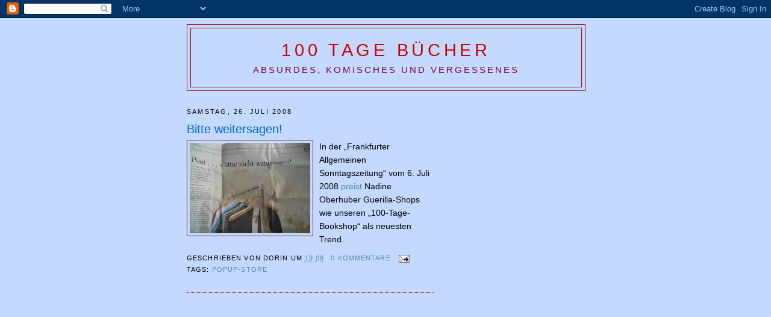

--- FILE ---
content_type: text/html; charset=UTF-8
request_url: https://barer80.blogspot.com/2008/07/
body_size: 12674
content:
<!DOCTYPE html>
<html dir='ltr' xmlns='http://www.w3.org/1999/xhtml' xmlns:b='http://www.google.com/2005/gml/b' xmlns:data='http://www.google.com/2005/gml/data' xmlns:expr='http://www.google.com/2005/gml/expr'>
<head>
<link href='https://www.blogger.com/static/v1/widgets/2944754296-widget_css_bundle.css' rel='stylesheet' type='text/css'/>
<meta content='text/html; charset=UTF-8' http-equiv='Content-Type'/>
<meta content='blogger' name='generator'/>
<link href='https://barer80.blogspot.com/favicon.ico' rel='icon' type='image/x-icon'/>
<link href='http://barer80.blogspot.com/2008/07/' rel='canonical'/>
<link rel="alternate" type="application/atom+xml" title="100 Tage Bücher - Atom" href="https://barer80.blogspot.com/feeds/posts/default" />
<link rel="alternate" type="application/rss+xml" title="100 Tage Bücher - RSS" href="https://barer80.blogspot.com/feeds/posts/default?alt=rss" />
<link rel="service.post" type="application/atom+xml" title="100 Tage Bücher - Atom" href="https://www.blogger.com/feeds/8285858248481879150/posts/default" />
<!--Can't find substitution for tag [blog.ieCssRetrofitLinks]-->
<meta content='Eine Münchner Buchhandlung als Pop-up-, Temporary bzw. Guerillastore, erfunden und organisiert vom Journalisten Dorin Popa' name='description'/>
<meta content='http://barer80.blogspot.com/2008/07/' property='og:url'/>
<meta content='100 Tage Bücher' property='og:title'/>
<meta content='Eine Münchner Buchhandlung als Pop-up-, Temporary bzw. Guerillastore, erfunden und organisiert vom Journalisten Dorin Popa' property='og:description'/>
<title>100 Tage Bücher: Juli 2008</title>
<style id='page-skin-1' type='text/css'><!--
/*
-----------------------------------------------
Blogger Template Style
Name:     Minima
Date:     26 Feb 2004
Updated by: Blogger Team
----------------------------------------------- */
/* Use this with templates/template-twocol.html */
body {
background:#C3D9FF;
margin:0;
color:#000000;
font:x-small Georgia Serif;
font-size/* */:/**/small;
font-size: /**/small;
text-align: center;
}
a:link {
color:#5588aa;
text-decoration:none;
}
a:visited {
color:#0066CC;
text-decoration:none;
}
a:hover {
color:#0066CC;
text-decoration:underline;
}
a img {
border-width:0;
}
/* Header
-----------------------------------------------
*/
#header-wrapper {
width:660px;
margin:0 auto 10px;
border:1px solid #940f04;
}
#header-inner {
background-position: center;
margin-left: auto;
margin-right: auto;
}
#header {
margin: 5px;
border: 1px solid #940f04;
text-align: center;
color:#cc0000;
}
#header h1 {
margin:5px 5px 0;
padding:15px 20px .25em;
line-height:1.2em;
text-transform:uppercase;
letter-spacing:.2em;
font: normal normal 200% Trebuchet, Trebuchet MS, Arial, sans-serif;
}
#header a {
color:#cc0000;
text-decoration:none;
}
#header a:hover {
color:#cc0000;
}
#header .description {
margin:0 5px 5px;
padding:0 20px 15px;
max-width:700px;
text-transform:uppercase;
letter-spacing:.2em;
line-height: 1.4em;
font: normal normal 105% 'Trebuchet MS', Trebuchet, Arial, Verdana, Sans-serif;
color: #800040;
}
#header img {
margin-left: auto;
margin-right: auto;
}
/* Outer-Wrapper
----------------------------------------------- */
#outer-wrapper {
width: 660px;
margin:0 auto;
padding:10px;
text-align:left;
font: normal normal 110% Trebuchet, Trebuchet MS, Arial, sans-serif;
}
#main-wrapper {
width: 410px;
float: left;
word-wrap: break-word; /* fix for long text breaking sidebar float in IE */
overflow: hidden;     /* fix for long non-text content breaking IE sidebar float */
}
#sidebar-wrapper {
width: 220px;
float: right;
word-wrap: break-word; /* fix for long text breaking sidebar float in IE */
overflow: hidden;      /* fix for long non-text content breaking IE sidebar float */
}
/* Headings
----------------------------------------------- */
h2 {
margin:1.5em 0 .75em;
font:normal normal 78% 'Trebuchet MS',Trebuchet,Arial,Verdana,Sans-serif;
line-height: 1.4em;
text-transform:uppercase;
letter-spacing:.2em;
color:#000000;
}
/* Posts
-----------------------------------------------
*/
h2.date-header {
margin:1.5em 0 .5em;
}
.post {
margin:.5em 0 1.5em;
border-bottom:1px dotted #940f04;
padding-bottom:1.5em;
}
.post h3 {
margin:.25em 0 0;
padding:0 0 4px;
font-size:140%;
font-weight:normal;
line-height:1.4em;
color:#0066CC;
}
.post h3 a, .post h3 a:visited, .post h3 strong {
display:block;
text-decoration:none;
color:#0066CC;
font-weight:normal;
}
.post h3 strong, .post h3 a:hover {
color:#000000;
}
.post-body {
margin:0 0 .75em;
line-height:1.6em;
}
.post-body blockquote {
line-height:1.3em;
}
.post-footer {
margin: .75em 0;
color:#000000;
text-transform:uppercase;
letter-spacing:.1em;
font: normal normal 78% 'Trebuchet MS', Trebuchet, Arial, Verdana, Sans-serif;
line-height: 1.4em;
}
.comment-link {
margin-left:.6em;
}
.post img, table.tr-caption-container {
padding:4px;
border:1px solid #940f04;
}
.tr-caption-container img {
border: none;
padding: 0;
}
.post blockquote {
margin:1em 20px;
}
.post blockquote p {
margin:.75em 0;
}
/* Comments
----------------------------------------------- */
#comments h4 {
margin:1em 0;
font-weight: bold;
line-height: 1.4em;
text-transform:uppercase;
letter-spacing:.2em;
color: #000000;
}
#comments-block {
margin:1em 0 1.5em;
line-height:1.6em;
}
#comments-block .comment-author {
margin:.5em 0;
}
#comments-block .comment-body {
margin:.25em 0 0;
}
#comments-block .comment-footer {
margin:-.25em 0 2em;
line-height: 1.4em;
text-transform:uppercase;
letter-spacing:.1em;
}
#comments-block .comment-body p {
margin:0 0 .75em;
}
.deleted-comment {
font-style:italic;
color:gray;
}
#blog-pager-newer-link {
float: left;
}
#blog-pager-older-link {
float: right;
}
#blog-pager {
text-align: center;
}
.feed-links {
clear: both;
line-height: 2.5em;
}
/* Sidebar Content
----------------------------------------------- */
.sidebar {
color: #000000;
line-height: 1.5em;
}
.sidebar ul {
list-style:none;
margin:0 0 0;
padding:0 0 0;
}
.sidebar li {
margin:0;
padding-top:0;
padding-right:0;
padding-bottom:.25em;
padding-left:15px;
text-indent:-15px;
line-height:1.5em;
}
.sidebar .widget, .main .widget {
border-bottom:1px dotted #940f04;
margin:0 0 1.5em;
padding:0 0 1.5em;
}
.main .Blog {
border-bottom-width: 0;
}
/* Profile
----------------------------------------------- */
.profile-img {
float: left;
margin-top: 0;
margin-right: 5px;
margin-bottom: 5px;
margin-left: 0;
padding: 4px;
border: 1px solid #940f04;
}
.profile-data {
margin:0;
text-transform:uppercase;
letter-spacing:.1em;
font: normal normal 78% 'Trebuchet MS', Trebuchet, Arial, Verdana, Sans-serif;
color: #000000;
font-weight: bold;
line-height: 1.6em;
}
.profile-datablock {
margin:.5em 0 .5em;
}
.profile-textblock {
margin: 0.5em 0;
line-height: 1.6em;
}
.profile-link {
font: normal normal 78% 'Trebuchet MS', Trebuchet, Arial, Verdana, Sans-serif;
text-transform: uppercase;
letter-spacing: .1em;
}
/* Footer
----------------------------------------------- */
#footer {
width:660px;
clear:both;
margin:0 auto;
padding-top:15px;
line-height: 1.6em;
text-transform:uppercase;
letter-spacing:.1em;
text-align: center;
}

--></style>
<link href='https://www.blogger.com/dyn-css/authorization.css?targetBlogID=8285858248481879150&amp;zx=d5b0b2c7-5fe1-4930-b915-253439e36c3d' media='none' onload='if(media!=&#39;all&#39;)media=&#39;all&#39;' rel='stylesheet'/><noscript><link href='https://www.blogger.com/dyn-css/authorization.css?targetBlogID=8285858248481879150&amp;zx=d5b0b2c7-5fe1-4930-b915-253439e36c3d' rel='stylesheet'/></noscript>
<meta name='google-adsense-platform-account' content='ca-host-pub-1556223355139109'/>
<meta name='google-adsense-platform-domain' content='blogspot.com'/>

<!-- data-ad-client=ca-pub-3636657115994473 -->

</head>
<body>
<div class='navbar section' id='navbar'><div class='widget Navbar' data-version='1' id='Navbar1'><script type="text/javascript">
    function setAttributeOnload(object, attribute, val) {
      if(window.addEventListener) {
        window.addEventListener('load',
          function(){ object[attribute] = val; }, false);
      } else {
        window.attachEvent('onload', function(){ object[attribute] = val; });
      }
    }
  </script>
<div id="navbar-iframe-container"></div>
<script type="text/javascript" src="https://apis.google.com/js/platform.js"></script>
<script type="text/javascript">
      gapi.load("gapi.iframes:gapi.iframes.style.bubble", function() {
        if (gapi.iframes && gapi.iframes.getContext) {
          gapi.iframes.getContext().openChild({
              url: 'https://www.blogger.com/navbar/8285858248481879150?origin\x3dhttps://barer80.blogspot.com',
              where: document.getElementById("navbar-iframe-container"),
              id: "navbar-iframe"
          });
        }
      });
    </script><script type="text/javascript">
(function() {
var script = document.createElement('script');
script.type = 'text/javascript';
script.src = '//pagead2.googlesyndication.com/pagead/js/google_top_exp.js';
var head = document.getElementsByTagName('head')[0];
if (head) {
head.appendChild(script);
}})();
</script>
</div></div>
<div id='outer-wrapper'><div id='wrap2'>
<!-- skip links for text browsers -->
<span id='skiplinks' style='display:none;'>
<a href='#main'>skip to main </a> |
      <a href='#sidebar'>skip to sidebar</a>
</span>
<div id='header-wrapper'>
<div class='header section' id='header'><div class='widget Header' data-version='1' id='Header1'>
<div id='header-inner'>
<div class='titlewrapper'>
<h1 class='title'>
<a href='https://barer80.blogspot.com/'>
100 Tage Bücher
</a>
</h1>
</div>
<div class='descriptionwrapper'>
<p class='description'><span>Absurdes, Komisches und Vergessenes</span></p>
</div>
</div>
</div></div>
</div>
<div id='content-wrapper'>
<div id='crosscol-wrapper' style='text-align:center'>
<div class='crosscol no-items section' id='crosscol'></div>
</div>
<div id='main-wrapper'>
<div class='main section' id='main'><div class='widget Blog' data-version='1' id='Blog1'>
<div class='blog-posts hfeed'>

          <div class="date-outer">
        
<h2 class='date-header'><span>Samstag, 26. Juli 2008</span></h2>

          <div class="date-posts">
        
<div class='post-outer'>
<div class='post hentry'>
<a name='2495651558078500872'></a>
<h3 class='post-title entry-title'>
<a href='https://barer80.blogspot.com/2008/07/bitte-weitersagen.html'>Bitte weitersagen!</a>
</h3>
<div class='post-header-line-1'></div>
<div class='post-body entry-content'>
<a href="https://blogger.googleusercontent.com/img/b/R29vZ2xl/AVvXsEiSeYW7T-rXPY91_tgYuoPwjU7TBU5xnw526K_KJaYffa1gyignmUqjIJbHNItgfeipWUC3-DYh210pNXEnjGl6uExuNFDNkVGhHdT-XuZkNMrXpesPjMOYJbRFRwaTyl7JaO6Qh5AsFT0/s1600-h/Guerilla-Shops+Frankfurter+Allgemeine.jpg" onblur="try {parent.deselectBloggerImageGracefully();} catch(e) {}"><img alt="" border="0" id="BLOGGER_PHOTO_ID_5227371298508867058" src="https://blogger.googleusercontent.com/img/b/R29vZ2xl/AVvXsEiSeYW7T-rXPY91_tgYuoPwjU7TBU5xnw526K_KJaYffa1gyignmUqjIJbHNItgfeipWUC3-DYh210pNXEnjGl6uExuNFDNkVGhHdT-XuZkNMrXpesPjMOYJbRFRwaTyl7JaO6Qh5AsFT0/s200/Guerilla-Shops+Frankfurter+Allgemeine.jpg" style="float:left; margin:0 10px 10px 0;cursor:pointer; cursor:hand;" /></a>In der &#8222;Frankfurter Allgemeinen Sonntagszeitung&#8220; vom 6. Juli 2008 <a href="http://www.faz.net/s/RubCD175863466D41BB9A6A93D460B81174/Doc~E43940A2017D940608DCEF82355150D6A~ATpl~Ecommon~Scontent.html">preist</a> Nadine Oberhuber Guerilla-Shops wie unseren &#8222;100-Tage-Bookshop&#8220; als neuesten Trend.
<div style='clear: both;'></div>
</div>
<div class='post-footer'>
<div class='post-footer-line post-footer-line-1'><span class='post-author vcard'>
Geschrieben von
<span class='fn'>Dorin</span>
</span>
<span class='post-timestamp'>
um
<a class='timestamp-link' href='https://barer80.blogspot.com/2008/07/bitte-weitersagen.html' rel='bookmark' title='permanent link'><abbr class='published' title='2008-07-26T19:08:00+02:00'>19:08</abbr></a>
</span>
<span class='post-comment-link'>
<a class='comment-link' href='https://www.blogger.com/comment/fullpage/post/8285858248481879150/2495651558078500872' onclick=''>0
Kommentare</a>
</span>
<span class='post-icons'>
<span class='item-action'>
<a href='https://www.blogger.com/email-post/8285858248481879150/2495651558078500872' title='Post per E-Mail senden'>
<img alt="" class="icon-action" height="13" src="//www.blogger.com/img/icon18_email.gif" width="18">
</a>
</span>
<span class='item-control blog-admin pid-29944644'>
<a href='https://www.blogger.com/post-edit.g?blogID=8285858248481879150&postID=2495651558078500872&from=pencil' title='Post bearbeiten'>
<img alt='' class='icon-action' height='18' src='https://resources.blogblog.com/img/icon18_edit_allbkg.gif' width='18'/>
</a>
</span>
</span>
</div>
<div class='post-footer-line post-footer-line-2'><span class='post-labels'>
Tags:
<a href='https://barer80.blogspot.com/search/label/Popup-Store' rel='tag'>Popup-Store</a>
</span>
</div>
<div class='post-footer-line post-footer-line-3'><span class='post-location'>
</span>
</div>
</div>
</div>
</div>
<div class='inline-ad'>
<script async src="https://pagead2.googlesyndication.com/pagead/js/adsbygoogle.js?client=ca-pub-3636657115994473&host=ca-host-pub-1556223355139109" crossorigin="anonymous"></script>
<!-- barer80_main_Blog1_336x280_as -->
<ins class="adsbygoogle"
     style="display:inline-block;width:336px;height:280px"
     data-ad-client="ca-pub-3636657115994473"
     data-ad-host="ca-host-pub-1556223355139109"
     data-ad-slot="8364491455"></ins>
<script>
(adsbygoogle = window.adsbygoogle || []).push({});
</script>
</div>

        </div></div>
      
</div>
<div class='blog-pager' id='blog-pager'>
<span id='blog-pager-newer-link'>
<a class='blog-pager-newer-link' href='https://barer80.blogspot.com/search?updated-max=2009-07-28T13:42:00%2B02:00&amp;max-results=10&amp;reverse-paginate=true' id='Blog1_blog-pager-newer-link' title='Neuere Posts'>Neuere Posts</a>
</span>
<span id='blog-pager-older-link'>
<a class='blog-pager-older-link' href='https://barer80.blogspot.com/search?updated-max=2008-07-26T19:08:00%2B02:00&amp;max-results=10' id='Blog1_blog-pager-older-link' title='Ältere Posts'>Ältere Posts</a>
</span>
<a class='home-link' href='https://barer80.blogspot.com/'>Startseite</a>
</div>
<div class='clear'></div>
<div class='blog-feeds'>
<div class='feed-links'>
Abonnieren
<a class='feed-link' href='https://barer80.blogspot.com/feeds/posts/default' target='_blank' type='application/atom+xml'>Kommentare (Atom)</a>
</div>
</div>
</div></div>
</div>
<div id='sidebar-wrapper'>
<div class='sidebar section' id='sidebar'><div class='widget AdSense' data-version='1' id='AdSense1'>
<div class='widget-content'>
<script async src="https://pagead2.googlesyndication.com/pagead/js/adsbygoogle.js?client=ca-pub-3636657115994473&host=ca-host-pub-1556223355139109" crossorigin="anonymous"></script>
<!-- barer80_sidebar_AdSense1_1x1_as -->
<ins class="adsbygoogle"
     style="display:block"
     data-ad-client="ca-pub-3636657115994473"
     data-ad-host="ca-host-pub-1556223355139109"
     data-ad-slot="4133557176"
     data-ad-format="auto"
     data-full-width-responsive="true"></ins>
<script>
(adsbygoogle = window.adsbygoogle || []).push({});
</script>
<div class='clear'></div>
</div>
</div><div class='widget Text' data-version='1' id='Text4'>
<div class='widget-content'>
Eine Buchhandlung als Pop-up-, Temporary bzw. Guerillastore, Kurt Tucholsky würde es <a href="http://www.tucholsky-gesellschaft.de/index.htm?Aktuell/buecherbar.htm">ephemer</a> nennen, erfunden und organisiert vom Journalisten <a href="http://nice-bastard.blogspot.com/">Dorin Popa</a>.<br /><br />2007. 2009. 2014. 2015. Eben immer wieder mal.<br /><br />Pressestimmen zu den vergangenen Durchläufen rechts unten. Aktuelles via <a href="https://twitter.com/100tagebuecher">Twitter</a> und <a href="https://www.facebook.com/100tagebuecher">Facebook</a>.<br /><br />
</div>
<div class='clear'></div>
</div><div class='widget Text' data-version='1' id='Text2'>
<h2 class='title'>Pressestimmen</h2>
<div class='widget-content'>
<span style="font-style: italic;">&#8222;</span><span style="font-style: italic;"><span class="fliesstext">Wer es unkonventioneller mag, kann sich auf das '100 Tage Bücher'-Projekt von Dorin Popa freuen</span>&#8220;. <a href="http://jetzt.sueddeutsche.de/texte/anzeigen/572164/Zum-Rauchen-in-die-Bibliothek">jetzt.de/Süddeutsche Zeitung vom 31. Mai 2013</a><br /><br />&#8222;Einen Buchladen für hundert Tage eröffnen? Was sich nach einer, gelinde gesagt, Schnapsidee anhört, hat Dorin Popa einfach mal umgesetzt.&#8220; </span><a href="http://barer80.blogspot.com/2007/12/schlichtwegs-schwachsinnig.html">Radio M94.5</a><br /><br /><i>&#8222;Münchens ungewöhnlichster Buchhändler.&#8220; </i><a href="http://www.dailymotion.com/NiceBastard/video/x3o4rg_100tagebucher_creation">münchen.tv</a><i><br /></i><br /><i>&#8222;Intermezzo für Lesefreunde.&#8220;</i> <a href="http://www.focus.de/finanzen/karriere/existenzgruendung/tid-8036/geschaeftsidee_aid_139719.html">Focus Online</a><br /><br /><i>&#8222;Absurdes, Komisches und Vergessenes.&#8220;</i> <a href="http://www.scribd.com/doc/915071/BuchMarkt">BuchMarkt</a><br /><br /><i>&#8222;</i><span style="font-style: italic;">&#8222;Menschen, die ihn von seiner alten Arbeitsstelle kennen, wissen, dass Dorin Popa dort immer ziemlich aufgefallen ist. Norwegerpulli, ausgebeulte Jeans und bequeme Schuhe trug im Reich der Frauenzeitschriften-Redakteurinnen sonst keiner. In die uni-nahe Barer Straße 80 passt Popas Aura des ewigen Studenten dafür umso besser.</span><i>&#8220;</i> <a href="http://www.scribd.com/doc/491079/Hundert-Tage-Bucher">Süddeutsche Zeitung</a><br /><br /><i>&#8222;Ein Buchhändler mit Herz.&#8220;</i> <a href="http://www.doktus.de/dok/51610/100-tage-buecher.html">Hallo München</a><br /><br />&#8222;<span style="font-style: italic;">Das erfolgreiche und &#8211; wie es sich für etwas Subversives gehört &#8211; befristete Verkaufsprojekt &#8218;100 Tage Bücher&#8217;</span>.&#8220;<br />Süddeutsche Zeitung<br /><br /><span style="font-style: italic;">&#8222;Popa wurde über Nacht zu einer kleinen Berühmtheit in seinem Viertel: Aus dem unbekannten Nachbarn, von dem man nicht so recht wusste, was er eigentlich machte, wurde </span><span style="font-style: italic;">Dorin Popa, der Buchhändler.&#8220; </span><a href="http://changex.de/d_a02920.html">ChangeX</a><br /><br /><span style="font-style: italic;">&#8222;Gerade wegen dieser knapp bemessenen Öffnungszeit rennt ihnen das neugierige Einkaufsvolk innerhalb kürzester Zeit die Bude ein: So wurde der Shop von Model Anna Pia in Berlin-Mitte seine selbstentworfene Modekollektion in ein paar Tagen los. Ein Untergrund-Möbelhändler in Brüssel blieb nach seinem 240-Stunden-Verkauf auf kaum einem seiner Möbel sitzen, und der 100-Tage-Bookshop in München musste nicht mehr viele Bücher mitnehmen, als er den Laden wieder dichtmachte.&#8220;</span> <a href="http://www.faz.net/s/RubCD175863466D41BB9A6A93D460B81174/Doc%7EE43940A2017D940608DCEF82355150D6A%7EATpl%7EEcommon%7EScontent.html">Frankfurter Allgemeine Sonntagszeitung</a><br /><br /><span style="font-style: italic;">&#8222;Seinen Pop-Up Store inszenierte er wie  ein Event, mit Countdown am Fenster, Twitter-Account und ta&#776;glichen  Blogeintra&#776;gen. Auf barer80.blogspot.com zeigte sich der Ladenbetreiber  auch schon mal nackig. Hauptsache auffallen.&#8220;</span> mucs - das magazin der Jungen Volkshochschule<br /><br />Weitere Medienresonanz: <a href="http://www.buchmarkt.de/content/39650-ein-buchladen-fuer-100-tage-dorin-popa-wiederholt-zeitlimitiertes-verkaufskonzept-.htm">BuchMarkt</a>, <a href="http://barer80.blogspot.com/2009/10/charivari-uber-den-grauhaarigen.html">Charivari</a>, <a href="http://lesekreis.org/2009/10/06/100-tage-bucher-absurdes-komisches-und-fast-vergessenes-bei-dorin-popa/">Lesekreis</a>, <a href="http://www.mucbook.de/2010/03/02/gute-seiten-schlechte-zeiten/#more-6796">Mucbook</a>, <a href="http://barer80.blogspot.com/2009/10/der-bucher-guerillero-und-sein-toller.html">Prinz München</a>, <a href="http://barer80.blogspot.com/2009/10/m945-interview-mit-dem-charismatischen.html">Radio M94.5</a>, <a href="http://www.ronorp.net/muenchen/stadtleben/archiv/newsletter/738">Ron Orp's Mail</a>,   <a href="http://barer80.blogspot.com/2009/10/noch-86-tage.html">Welt kompakt</a><br />
</div>
<div class='clear'></div>
</div><div class='widget Text' data-version='1' id='Text1'>
<h2 class='title'>Impressum</h2>
<div class='widget-content'>
Dieser Blog ist ein Tagebuch des Journalisten Dorin Popa.<br /><div><p class="p1">V.i.S.d.P. und Verantwortlicher gemäß DSGVO, BayDSG, BayPRG, &#167; 10 Absatz 3 MDStV, &#167; 55 II RStV und &#167; 5 TMG: Dorin Popa, Journalist, Barer Straße 86a, 80799 München, dorin (at) dolcerita (dot) de.</p><p class="p1"><a href="http://ec.europa.eu/consumers/odr/">Online-Streitschlichtung</a> gemäss EU-Verordnung Nr. 524/2013.</p></div>
</div>
<div class='clear'></div>
</div><div class='widget Profile' data-version='1' id='Profile1'>
<h2>Dorin Popa</h2>
<div class='widget-content'>
<dl class='profile-datablock'>
<dt class='profile-data'>
<a class='profile-name-link g-profile' href='https://www.blogger.com/profile/16870999486618271331' rel='author' style='background-image: url(//www.blogger.com/img/logo-16.png);'>
</a>
</dt>
</dl>
<a class='profile-link' href='https://www.blogger.com/profile/16870999486618271331' rel='author'>Mein Profil vollständig anzeigen</a>
<div class='clear'></div>
</div>
</div><div class='widget LinkList' data-version='1' id='LinkList1'>
<h2>Blogroll</h2>
<div class='widget-content'>
<ul>
<li><a href='http://blog.bookcoverarchive.com/'>Book Cover Archive</a></li>
<li><a href='http://www.buchkolumne.de/'>Buchkolumne</a></li>
<li><a href='http://dermutanderer.de/'>Der Mut anderer</a></li>
<li><a href='http://smoel.wordpress.com/'>Hedoniker</a></li>
<li><a href='http://wasmitbuechern.de/'>Ich mach was mit Büchern</a></li>
<li><a href='http://librigmbh.wordpress.com/'>Libri</a></li>
<li><a href='http://booksellercrow.typepad.com/the_bedside_crow/'>The Bedside Crow</a></li>
</ul>
<div class='clear'></div>
</div>
</div><div class='widget Label' data-version='1' id='Label1'>
<h2>Tags</h2>
<div class='widget-content list-label-widget-content'>
<ul>
<li>
<a dir='ltr' href='https://barer80.blogspot.com/search/label/Barer%20Stra%C3%9Fe'>Barer Straße</a>
<span dir='ltr'>(6)</span>
</li>
<li>
<a dir='ltr' href='https://barer80.blogspot.com/search/label/Bestseller'>Bestseller</a>
<span dir='ltr'>(12)</span>
</li>
<li>
<a dir='ltr' href='https://barer80.blogspot.com/search/label/Books%20and%20Boobs'>Books and Boobs</a>
<span dir='ltr'>(12)</span>
</li>
<li>
<a dir='ltr' href='https://barer80.blogspot.com/search/label/BoundCon'>BoundCon</a>
<span dir='ltr'>(14)</span>
</li>
<li>
<a dir='ltr' href='https://barer80.blogspot.com/search/label/B%C3%BCcherbar'>Bücherbar</a>
<span dir='ltr'>(12)</span>
</li>
<li>
<a dir='ltr' href='https://barer80.blogspot.com/search/label/BuchMarkt'>BuchMarkt</a>
<span dir='ltr'>(1)</span>
</li>
<li>
<a dir='ltr' href='https://barer80.blogspot.com/search/label/Countdown'>Countdown</a>
<span dir='ltr'>(104)</span>
</li>
<li>
<a dir='ltr' href='https://barer80.blogspot.com/search/label/Die%20Branche'>Die Branche</a>
<span dir='ltr'>(25)</span>
</li>
<li>
<a dir='ltr' href='https://barer80.blogspot.com/search/label/Dinu%20Popa'>Dinu Popa</a>
<span dir='ltr'>(4)</span>
</li>
<li>
<a dir='ltr' href='https://barer80.blogspot.com/search/label/Dirrrty%20Santa'>Dirrrty Santa</a>
<span dir='ltr'>(5)</span>
</li>
<li>
<a dir='ltr' href='https://barer80.blogspot.com/search/label/Formalkram'>Formalkram</a>
<span dir='ltr'>(4)</span>
</li>
<li>
<a dir='ltr' href='https://barer80.blogspot.com/search/label/Friends%20and%20Family'>Friends and Family</a>
<span dir='ltr'>(37)</span>
</li>
<li>
<a dir='ltr' href='https://barer80.blogspot.com/search/label/Innenleben'>Innenleben</a>
<span dir='ltr'>(66)</span>
</li>
<li>
<a dir='ltr' href='https://barer80.blogspot.com/search/label/Kundenreaktionen'>Kundenreaktionen</a>
<span dir='ltr'>(24)</span>
</li>
<li>
<a dir='ltr' href='https://barer80.blogspot.com/search/label/Kuriosa'>Kuriosa</a>
<span dir='ltr'>(19)</span>
</li>
<li>
<a dir='ltr' href='https://barer80.blogspot.com/search/label/Kurt%20Nane%20J%C3%BCrgensen'>Kurt Nane Jürgensen</a>
<span dir='ltr'>(2)</span>
</li>
<li>
<a dir='ltr' href='https://barer80.blogspot.com/search/label/Lesungen'>Lesungen</a>
<span dir='ltr'>(15)</span>
</li>
<li>
<a dir='ltr' href='https://barer80.blogspot.com/search/label/Line%20extension'>Line extension</a>
<span dir='ltr'>(3)</span>
</li>
<li>
<a dir='ltr' href='https://barer80.blogspot.com/search/label/Markus%20Michalek'>Markus Michalek</a>
<span dir='ltr'>(7)</span>
</li>
<li>
<a dir='ltr' href='https://barer80.blogspot.com/search/label/Medizinisches%20Bulletin'>Medizinisches Bulletin</a>
<span dir='ltr'>(5)</span>
</li>
<li>
<a dir='ltr' href='https://barer80.blogspot.com/search/label/Monacensia'>Monacensia</a>
<span dir='ltr'>(2)</span>
</li>
<li>
<a dir='ltr' href='https://barer80.blogspot.com/search/label/Nach%20Ladenschlu%C3%9F'>Nach Ladenschluß</a>
<span dir='ltr'>(16)</span>
</li>
<li>
<a dir='ltr' href='https://barer80.blogspot.com/search/label/Nachbarn'>Nachbarn</a>
<span dir='ltr'>(20)</span>
</li>
<li>
<a dir='ltr' href='https://barer80.blogspot.com/search/label/Nachtschatten'>Nachtschatten</a>
<span dir='ltr'>(4)</span>
</li>
<li>
<a dir='ltr' href='https://barer80.blogspot.com/search/label/NeinManifesto'>NeinManifesto</a>
<span dir='ltr'>(12)</span>
</li>
<li>
<a dir='ltr' href='https://barer80.blogspot.com/search/label/NeinMUC'>NeinMUC</a>
<span dir='ltr'>(12)</span>
</li>
<li>
<a dir='ltr' href='https://barer80.blogspot.com/search/label/Networking'>Networking</a>
<span dir='ltr'>(42)</span>
</li>
<li>
<a dir='ltr' href='https://barer80.blogspot.com/search/label/Popup-Store'>Popup-Store</a>
<span dir='ltr'>(113)</span>
</li>
<li>
<a dir='ltr' href='https://barer80.blogspot.com/search/label/Reichenbachstra%C3%9Fe'>Reichenbachstraße</a>
<span dir='ltr'>(155)</span>
</li>
<li>
<a dir='ltr' href='https://barer80.blogspot.com/search/label/Risiko'>Risiko</a>
<span dir='ltr'>(25)</span>
</li>
<li>
<a dir='ltr' href='https://barer80.blogspot.com/search/label/Sachen%20gibt%27s'>Sachen gibt&#39;s</a>
<span dir='ltr'>(2)</span>
</li>
<li>
<a dir='ltr' href='https://barer80.blogspot.com/search/label/Schn%C3%A4ppchen'>Schnäppchen</a>
<span dir='ltr'>(1)</span>
</li>
<li>
<a dir='ltr' href='https://barer80.blogspot.com/search/label/Sleepy%20Sunday'>Sleepy Sunday</a>
<span dir='ltr'>(17)</span>
</li>
<li>
<a dir='ltr' href='https://barer80.blogspot.com/search/label/Stammkunden'>Stammkunden</a>
<span dir='ltr'>(11)</span>
</li>
<li>
<a dir='ltr' href='https://barer80.blogspot.com/search/label/Stehrumchen'>Stehrumchen</a>
<span dir='ltr'>(11)</span>
</li>
<li>
<a dir='ltr' href='https://barer80.blogspot.com/search/label/Varia'>Varia</a>
<span dir='ltr'>(39)</span>
</li>
<li>
<a dir='ltr' href='https://barer80.blogspot.com/search/label/Zweckentfremdet'>Zweckentfremdet</a>
<span dir='ltr'>(2)</span>
</li>
</ul>
<div class='clear'></div>
</div>
</div><div class='widget BlogArchive' data-version='1' id='BlogArchive1'>
<h2>Blog-Archiv</h2>
<div class='widget-content'>
<div id='ArchiveList'>
<div id='BlogArchive1_ArchiveList'>
<ul class='hierarchy'>
<li class='archivedate collapsed'>
<a class='toggle' href='javascript:void(0)'>
<span class='zippy'>

        &#9658;&#160;
      
</span>
</a>
<a class='post-count-link' href='https://barer80.blogspot.com/2024/'>
2024
</a>
<span class='post-count' dir='ltr'>(3)</span>
<ul class='hierarchy'>
<li class='archivedate collapsed'>
<a class='toggle' href='javascript:void(0)'>
<span class='zippy'>

        &#9658;&#160;
      
</span>
</a>
<a class='post-count-link' href='https://barer80.blogspot.com/2024/12/'>
Dezember
</a>
<span class='post-count' dir='ltr'>(2)</span>
</li>
</ul>
<ul class='hierarchy'>
<li class='archivedate collapsed'>
<a class='toggle' href='javascript:void(0)'>
<span class='zippy'>

        &#9658;&#160;
      
</span>
</a>
<a class='post-count-link' href='https://barer80.blogspot.com/2024/03/'>
März
</a>
<span class='post-count' dir='ltr'>(1)</span>
</li>
</ul>
</li>
</ul>
<ul class='hierarchy'>
<li class='archivedate collapsed'>
<a class='toggle' href='javascript:void(0)'>
<span class='zippy'>

        &#9658;&#160;
      
</span>
</a>
<a class='post-count-link' href='https://barer80.blogspot.com/2023/'>
2023
</a>
<span class='post-count' dir='ltr'>(2)</span>
<ul class='hierarchy'>
<li class='archivedate collapsed'>
<a class='toggle' href='javascript:void(0)'>
<span class='zippy'>

        &#9658;&#160;
      
</span>
</a>
<a class='post-count-link' href='https://barer80.blogspot.com/2023/09/'>
September
</a>
<span class='post-count' dir='ltr'>(1)</span>
</li>
</ul>
<ul class='hierarchy'>
<li class='archivedate collapsed'>
<a class='toggle' href='javascript:void(0)'>
<span class='zippy'>

        &#9658;&#160;
      
</span>
</a>
<a class='post-count-link' href='https://barer80.blogspot.com/2023/06/'>
Juni
</a>
<span class='post-count' dir='ltr'>(1)</span>
</li>
</ul>
</li>
</ul>
<ul class='hierarchy'>
<li class='archivedate collapsed'>
<a class='toggle' href='javascript:void(0)'>
<span class='zippy'>

        &#9658;&#160;
      
</span>
</a>
<a class='post-count-link' href='https://barer80.blogspot.com/2021/'>
2021
</a>
<span class='post-count' dir='ltr'>(2)</span>
<ul class='hierarchy'>
<li class='archivedate collapsed'>
<a class='toggle' href='javascript:void(0)'>
<span class='zippy'>

        &#9658;&#160;
      
</span>
</a>
<a class='post-count-link' href='https://barer80.blogspot.com/2021/04/'>
April
</a>
<span class='post-count' dir='ltr'>(1)</span>
</li>
</ul>
<ul class='hierarchy'>
<li class='archivedate collapsed'>
<a class='toggle' href='javascript:void(0)'>
<span class='zippy'>

        &#9658;&#160;
      
</span>
</a>
<a class='post-count-link' href='https://barer80.blogspot.com/2021/01/'>
Januar
</a>
<span class='post-count' dir='ltr'>(1)</span>
</li>
</ul>
</li>
</ul>
<ul class='hierarchy'>
<li class='archivedate collapsed'>
<a class='toggle' href='javascript:void(0)'>
<span class='zippy'>

        &#9658;&#160;
      
</span>
</a>
<a class='post-count-link' href='https://barer80.blogspot.com/2020/'>
2020
</a>
<span class='post-count' dir='ltr'>(1)</span>
<ul class='hierarchy'>
<li class='archivedate collapsed'>
<a class='toggle' href='javascript:void(0)'>
<span class='zippy'>

        &#9658;&#160;
      
</span>
</a>
<a class='post-count-link' href='https://barer80.blogspot.com/2020/04/'>
April
</a>
<span class='post-count' dir='ltr'>(1)</span>
</li>
</ul>
</li>
</ul>
<ul class='hierarchy'>
<li class='archivedate collapsed'>
<a class='toggle' href='javascript:void(0)'>
<span class='zippy'>

        &#9658;&#160;
      
</span>
</a>
<a class='post-count-link' href='https://barer80.blogspot.com/2019/'>
2019
</a>
<span class='post-count' dir='ltr'>(2)</span>
<ul class='hierarchy'>
<li class='archivedate collapsed'>
<a class='toggle' href='javascript:void(0)'>
<span class='zippy'>

        &#9658;&#160;
      
</span>
</a>
<a class='post-count-link' href='https://barer80.blogspot.com/2019/06/'>
Juni
</a>
<span class='post-count' dir='ltr'>(1)</span>
</li>
</ul>
<ul class='hierarchy'>
<li class='archivedate collapsed'>
<a class='toggle' href='javascript:void(0)'>
<span class='zippy'>

        &#9658;&#160;
      
</span>
</a>
<a class='post-count-link' href='https://barer80.blogspot.com/2019/05/'>
Mai
</a>
<span class='post-count' dir='ltr'>(1)</span>
</li>
</ul>
</li>
</ul>
<ul class='hierarchy'>
<li class='archivedate collapsed'>
<a class='toggle' href='javascript:void(0)'>
<span class='zippy'>

        &#9658;&#160;
      
</span>
</a>
<a class='post-count-link' href='https://barer80.blogspot.com/2017/'>
2017
</a>
<span class='post-count' dir='ltr'>(1)</span>
<ul class='hierarchy'>
<li class='archivedate collapsed'>
<a class='toggle' href='javascript:void(0)'>
<span class='zippy'>

        &#9658;&#160;
      
</span>
</a>
<a class='post-count-link' href='https://barer80.blogspot.com/2017/09/'>
September
</a>
<span class='post-count' dir='ltr'>(1)</span>
</li>
</ul>
</li>
</ul>
<ul class='hierarchy'>
<li class='archivedate collapsed'>
<a class='toggle' href='javascript:void(0)'>
<span class='zippy'>

        &#9658;&#160;
      
</span>
</a>
<a class='post-count-link' href='https://barer80.blogspot.com/2016/'>
2016
</a>
<span class='post-count' dir='ltr'>(2)</span>
<ul class='hierarchy'>
<li class='archivedate collapsed'>
<a class='toggle' href='javascript:void(0)'>
<span class='zippy'>

        &#9658;&#160;
      
</span>
</a>
<a class='post-count-link' href='https://barer80.blogspot.com/2016/11/'>
November
</a>
<span class='post-count' dir='ltr'>(1)</span>
</li>
</ul>
<ul class='hierarchy'>
<li class='archivedate collapsed'>
<a class='toggle' href='javascript:void(0)'>
<span class='zippy'>

        &#9658;&#160;
      
</span>
</a>
<a class='post-count-link' href='https://barer80.blogspot.com/2016/02/'>
Februar
</a>
<span class='post-count' dir='ltr'>(1)</span>
</li>
</ul>
</li>
</ul>
<ul class='hierarchy'>
<li class='archivedate collapsed'>
<a class='toggle' href='javascript:void(0)'>
<span class='zippy'>

        &#9658;&#160;
      
</span>
</a>
<a class='post-count-link' href='https://barer80.blogspot.com/2015/'>
2015
</a>
<span class='post-count' dir='ltr'>(22)</span>
<ul class='hierarchy'>
<li class='archivedate collapsed'>
<a class='toggle' href='javascript:void(0)'>
<span class='zippy'>

        &#9658;&#160;
      
</span>
</a>
<a class='post-count-link' href='https://barer80.blogspot.com/2015/09/'>
September
</a>
<span class='post-count' dir='ltr'>(13)</span>
</li>
</ul>
<ul class='hierarchy'>
<li class='archivedate collapsed'>
<a class='toggle' href='javascript:void(0)'>
<span class='zippy'>

        &#9658;&#160;
      
</span>
</a>
<a class='post-count-link' href='https://barer80.blogspot.com/2015/06/'>
Juni
</a>
<span class='post-count' dir='ltr'>(4)</span>
</li>
</ul>
<ul class='hierarchy'>
<li class='archivedate collapsed'>
<a class='toggle' href='javascript:void(0)'>
<span class='zippy'>

        &#9658;&#160;
      
</span>
</a>
<a class='post-count-link' href='https://barer80.blogspot.com/2015/05/'>
Mai
</a>
<span class='post-count' dir='ltr'>(2)</span>
</li>
</ul>
<ul class='hierarchy'>
<li class='archivedate collapsed'>
<a class='toggle' href='javascript:void(0)'>
<span class='zippy'>

        &#9658;&#160;
      
</span>
</a>
<a class='post-count-link' href='https://barer80.blogspot.com/2015/03/'>
März
</a>
<span class='post-count' dir='ltr'>(1)</span>
</li>
</ul>
<ul class='hierarchy'>
<li class='archivedate collapsed'>
<a class='toggle' href='javascript:void(0)'>
<span class='zippy'>

        &#9658;&#160;
      
</span>
</a>
<a class='post-count-link' href='https://barer80.blogspot.com/2015/01/'>
Januar
</a>
<span class='post-count' dir='ltr'>(2)</span>
</li>
</ul>
</li>
</ul>
<ul class='hierarchy'>
<li class='archivedate collapsed'>
<a class='toggle' href='javascript:void(0)'>
<span class='zippy'>

        &#9658;&#160;
      
</span>
</a>
<a class='post-count-link' href='https://barer80.blogspot.com/2014/'>
2014
</a>
<span class='post-count' dir='ltr'>(13)</span>
<ul class='hierarchy'>
<li class='archivedate collapsed'>
<a class='toggle' href='javascript:void(0)'>
<span class='zippy'>

        &#9658;&#160;
      
</span>
</a>
<a class='post-count-link' href='https://barer80.blogspot.com/2014/12/'>
Dezember
</a>
<span class='post-count' dir='ltr'>(1)</span>
</li>
</ul>
<ul class='hierarchy'>
<li class='archivedate collapsed'>
<a class='toggle' href='javascript:void(0)'>
<span class='zippy'>

        &#9658;&#160;
      
</span>
</a>
<a class='post-count-link' href='https://barer80.blogspot.com/2014/09/'>
September
</a>
<span class='post-count' dir='ltr'>(1)</span>
</li>
</ul>
<ul class='hierarchy'>
<li class='archivedate collapsed'>
<a class='toggle' href='javascript:void(0)'>
<span class='zippy'>

        &#9658;&#160;
      
</span>
</a>
<a class='post-count-link' href='https://barer80.blogspot.com/2014/06/'>
Juni
</a>
<span class='post-count' dir='ltr'>(2)</span>
</li>
</ul>
<ul class='hierarchy'>
<li class='archivedate collapsed'>
<a class='toggle' href='javascript:void(0)'>
<span class='zippy'>

        &#9658;&#160;
      
</span>
</a>
<a class='post-count-link' href='https://barer80.blogspot.com/2014/05/'>
Mai
</a>
<span class='post-count' dir='ltr'>(6)</span>
</li>
</ul>
<ul class='hierarchy'>
<li class='archivedate collapsed'>
<a class='toggle' href='javascript:void(0)'>
<span class='zippy'>

        &#9658;&#160;
      
</span>
</a>
<a class='post-count-link' href='https://barer80.blogspot.com/2014/04/'>
April
</a>
<span class='post-count' dir='ltr'>(2)</span>
</li>
</ul>
<ul class='hierarchy'>
<li class='archivedate collapsed'>
<a class='toggle' href='javascript:void(0)'>
<span class='zippy'>

        &#9658;&#160;
      
</span>
</a>
<a class='post-count-link' href='https://barer80.blogspot.com/2014/03/'>
März
</a>
<span class='post-count' dir='ltr'>(1)</span>
</li>
</ul>
</li>
</ul>
<ul class='hierarchy'>
<li class='archivedate collapsed'>
<a class='toggle' href='javascript:void(0)'>
<span class='zippy'>

        &#9658;&#160;
      
</span>
</a>
<a class='post-count-link' href='https://barer80.blogspot.com/2013/'>
2013
</a>
<span class='post-count' dir='ltr'>(5)</span>
<ul class='hierarchy'>
<li class='archivedate collapsed'>
<a class='toggle' href='javascript:void(0)'>
<span class='zippy'>

        &#9658;&#160;
      
</span>
</a>
<a class='post-count-link' href='https://barer80.blogspot.com/2013/12/'>
Dezember
</a>
<span class='post-count' dir='ltr'>(1)</span>
</li>
</ul>
<ul class='hierarchy'>
<li class='archivedate collapsed'>
<a class='toggle' href='javascript:void(0)'>
<span class='zippy'>

        &#9658;&#160;
      
</span>
</a>
<a class='post-count-link' href='https://barer80.blogspot.com/2013/07/'>
Juli
</a>
<span class='post-count' dir='ltr'>(1)</span>
</li>
</ul>
<ul class='hierarchy'>
<li class='archivedate collapsed'>
<a class='toggle' href='javascript:void(0)'>
<span class='zippy'>

        &#9658;&#160;
      
</span>
</a>
<a class='post-count-link' href='https://barer80.blogspot.com/2013/06/'>
Juni
</a>
<span class='post-count' dir='ltr'>(1)</span>
</li>
</ul>
<ul class='hierarchy'>
<li class='archivedate collapsed'>
<a class='toggle' href='javascript:void(0)'>
<span class='zippy'>

        &#9658;&#160;
      
</span>
</a>
<a class='post-count-link' href='https://barer80.blogspot.com/2013/05/'>
Mai
</a>
<span class='post-count' dir='ltr'>(2)</span>
</li>
</ul>
</li>
</ul>
<ul class='hierarchy'>
<li class='archivedate collapsed'>
<a class='toggle' href='javascript:void(0)'>
<span class='zippy'>

        &#9658;&#160;
      
</span>
</a>
<a class='post-count-link' href='https://barer80.blogspot.com/2012/'>
2012
</a>
<span class='post-count' dir='ltr'>(2)</span>
<ul class='hierarchy'>
<li class='archivedate collapsed'>
<a class='toggle' href='javascript:void(0)'>
<span class='zippy'>

        &#9658;&#160;
      
</span>
</a>
<a class='post-count-link' href='https://barer80.blogspot.com/2012/06/'>
Juni
</a>
<span class='post-count' dir='ltr'>(2)</span>
</li>
</ul>
</li>
</ul>
<ul class='hierarchy'>
<li class='archivedate collapsed'>
<a class='toggle' href='javascript:void(0)'>
<span class='zippy'>

        &#9658;&#160;
      
</span>
</a>
<a class='post-count-link' href='https://barer80.blogspot.com/2011/'>
2011
</a>
<span class='post-count' dir='ltr'>(1)</span>
<ul class='hierarchy'>
<li class='archivedate collapsed'>
<a class='toggle' href='javascript:void(0)'>
<span class='zippy'>

        &#9658;&#160;
      
</span>
</a>
<a class='post-count-link' href='https://barer80.blogspot.com/2011/01/'>
Januar
</a>
<span class='post-count' dir='ltr'>(1)</span>
</li>
</ul>
</li>
</ul>
<ul class='hierarchy'>
<li class='archivedate collapsed'>
<a class='toggle' href='javascript:void(0)'>
<span class='zippy'>

        &#9658;&#160;
      
</span>
</a>
<a class='post-count-link' href='https://barer80.blogspot.com/2010/'>
2010
</a>
<span class='post-count' dir='ltr'>(20)</span>
<ul class='hierarchy'>
<li class='archivedate collapsed'>
<a class='toggle' href='javascript:void(0)'>
<span class='zippy'>

        &#9658;&#160;
      
</span>
</a>
<a class='post-count-link' href='https://barer80.blogspot.com/2010/11/'>
November
</a>
<span class='post-count' dir='ltr'>(1)</span>
</li>
</ul>
<ul class='hierarchy'>
<li class='archivedate collapsed'>
<a class='toggle' href='javascript:void(0)'>
<span class='zippy'>

        &#9658;&#160;
      
</span>
</a>
<a class='post-count-link' href='https://barer80.blogspot.com/2010/10/'>
Oktober
</a>
<span class='post-count' dir='ltr'>(1)</span>
</li>
</ul>
<ul class='hierarchy'>
<li class='archivedate collapsed'>
<a class='toggle' href='javascript:void(0)'>
<span class='zippy'>

        &#9658;&#160;
      
</span>
</a>
<a class='post-count-link' href='https://barer80.blogspot.com/2010/09/'>
September
</a>
<span class='post-count' dir='ltr'>(1)</span>
</li>
</ul>
<ul class='hierarchy'>
<li class='archivedate collapsed'>
<a class='toggle' href='javascript:void(0)'>
<span class='zippy'>

        &#9658;&#160;
      
</span>
</a>
<a class='post-count-link' href='https://barer80.blogspot.com/2010/08/'>
August
</a>
<span class='post-count' dir='ltr'>(1)</span>
</li>
</ul>
<ul class='hierarchy'>
<li class='archivedate collapsed'>
<a class='toggle' href='javascript:void(0)'>
<span class='zippy'>

        &#9658;&#160;
      
</span>
</a>
<a class='post-count-link' href='https://barer80.blogspot.com/2010/07/'>
Juli
</a>
<span class='post-count' dir='ltr'>(1)</span>
</li>
</ul>
<ul class='hierarchy'>
<li class='archivedate collapsed'>
<a class='toggle' href='javascript:void(0)'>
<span class='zippy'>

        &#9658;&#160;
      
</span>
</a>
<a class='post-count-link' href='https://barer80.blogspot.com/2010/05/'>
Mai
</a>
<span class='post-count' dir='ltr'>(1)</span>
</li>
</ul>
<ul class='hierarchy'>
<li class='archivedate collapsed'>
<a class='toggle' href='javascript:void(0)'>
<span class='zippy'>

        &#9658;&#160;
      
</span>
</a>
<a class='post-count-link' href='https://barer80.blogspot.com/2010/04/'>
April
</a>
<span class='post-count' dir='ltr'>(1)</span>
</li>
</ul>
<ul class='hierarchy'>
<li class='archivedate collapsed'>
<a class='toggle' href='javascript:void(0)'>
<span class='zippy'>

        &#9658;&#160;
      
</span>
</a>
<a class='post-count-link' href='https://barer80.blogspot.com/2010/02/'>
Februar
</a>
<span class='post-count' dir='ltr'>(1)</span>
</li>
</ul>
<ul class='hierarchy'>
<li class='archivedate collapsed'>
<a class='toggle' href='javascript:void(0)'>
<span class='zippy'>

        &#9658;&#160;
      
</span>
</a>
<a class='post-count-link' href='https://barer80.blogspot.com/2010/01/'>
Januar
</a>
<span class='post-count' dir='ltr'>(12)</span>
</li>
</ul>
</li>
</ul>
<ul class='hierarchy'>
<li class='archivedate collapsed'>
<a class='toggle' href='javascript:void(0)'>
<span class='zippy'>

        &#9658;&#160;
      
</span>
</a>
<a class='post-count-link' href='https://barer80.blogspot.com/2009/'>
2009
</a>
<span class='post-count' dir='ltr'>(168)</span>
<ul class='hierarchy'>
<li class='archivedate collapsed'>
<a class='toggle' href='javascript:void(0)'>
<span class='zippy'>

        &#9658;&#160;
      
</span>
</a>
<a class='post-count-link' href='https://barer80.blogspot.com/2009/12/'>
Dezember
</a>
<span class='post-count' dir='ltr'>(33)</span>
</li>
</ul>
<ul class='hierarchy'>
<li class='archivedate collapsed'>
<a class='toggle' href='javascript:void(0)'>
<span class='zippy'>

        &#9658;&#160;
      
</span>
</a>
<a class='post-count-link' href='https://barer80.blogspot.com/2009/11/'>
November
</a>
<span class='post-count' dir='ltr'>(41)</span>
</li>
</ul>
<ul class='hierarchy'>
<li class='archivedate collapsed'>
<a class='toggle' href='javascript:void(0)'>
<span class='zippy'>

        &#9658;&#160;
      
</span>
</a>
<a class='post-count-link' href='https://barer80.blogspot.com/2009/10/'>
Oktober
</a>
<span class='post-count' dir='ltr'>(50)</span>
</li>
</ul>
<ul class='hierarchy'>
<li class='archivedate collapsed'>
<a class='toggle' href='javascript:void(0)'>
<span class='zippy'>

        &#9658;&#160;
      
</span>
</a>
<a class='post-count-link' href='https://barer80.blogspot.com/2009/09/'>
September
</a>
<span class='post-count' dir='ltr'>(27)</span>
</li>
</ul>
<ul class='hierarchy'>
<li class='archivedate collapsed'>
<a class='toggle' href='javascript:void(0)'>
<span class='zippy'>

        &#9658;&#160;
      
</span>
</a>
<a class='post-count-link' href='https://barer80.blogspot.com/2009/08/'>
August
</a>
<span class='post-count' dir='ltr'>(9)</span>
</li>
</ul>
<ul class='hierarchy'>
<li class='archivedate collapsed'>
<a class='toggle' href='javascript:void(0)'>
<span class='zippy'>

        &#9658;&#160;
      
</span>
</a>
<a class='post-count-link' href='https://barer80.blogspot.com/2009/07/'>
Juli
</a>
<span class='post-count' dir='ltr'>(5)</span>
</li>
</ul>
<ul class='hierarchy'>
<li class='archivedate collapsed'>
<a class='toggle' href='javascript:void(0)'>
<span class='zippy'>

        &#9658;&#160;
      
</span>
</a>
<a class='post-count-link' href='https://barer80.blogspot.com/2009/06/'>
Juni
</a>
<span class='post-count' dir='ltr'>(2)</span>
</li>
</ul>
<ul class='hierarchy'>
<li class='archivedate collapsed'>
<a class='toggle' href='javascript:void(0)'>
<span class='zippy'>

        &#9658;&#160;
      
</span>
</a>
<a class='post-count-link' href='https://barer80.blogspot.com/2009/01/'>
Januar
</a>
<span class='post-count' dir='ltr'>(1)</span>
</li>
</ul>
</li>
</ul>
<ul class='hierarchy'>
<li class='archivedate expanded'>
<a class='toggle' href='javascript:void(0)'>
<span class='zippy toggle-open'>

        &#9660;&#160;
      
</span>
</a>
<a class='post-count-link' href='https://barer80.blogspot.com/2008/'>
2008
</a>
<span class='post-count' dir='ltr'>(23)</span>
<ul class='hierarchy'>
<li class='archivedate collapsed'>
<a class='toggle' href='javascript:void(0)'>
<span class='zippy'>

        &#9658;&#160;
      
</span>
</a>
<a class='post-count-link' href='https://barer80.blogspot.com/2008/10/'>
Oktober
</a>
<span class='post-count' dir='ltr'>(1)</span>
</li>
</ul>
<ul class='hierarchy'>
<li class='archivedate collapsed'>
<a class='toggle' href='javascript:void(0)'>
<span class='zippy'>

        &#9658;&#160;
      
</span>
</a>
<a class='post-count-link' href='https://barer80.blogspot.com/2008/08/'>
August
</a>
<span class='post-count' dir='ltr'>(2)</span>
</li>
</ul>
<ul class='hierarchy'>
<li class='archivedate expanded'>
<a class='toggle' href='javascript:void(0)'>
<span class='zippy toggle-open'>

        &#9660;&#160;
      
</span>
</a>
<a class='post-count-link' href='https://barer80.blogspot.com/2008/07/'>
Juli
</a>
<span class='post-count' dir='ltr'>(1)</span>
<ul class='posts'>
<li><a href='https://barer80.blogspot.com/2008/07/bitte-weitersagen.html'>Bitte weitersagen!</a></li>
</ul>
</li>
</ul>
<ul class='hierarchy'>
<li class='archivedate collapsed'>
<a class='toggle' href='javascript:void(0)'>
<span class='zippy'>

        &#9658;&#160;
      
</span>
</a>
<a class='post-count-link' href='https://barer80.blogspot.com/2008/05/'>
Mai
</a>
<span class='post-count' dir='ltr'>(2)</span>
</li>
</ul>
<ul class='hierarchy'>
<li class='archivedate collapsed'>
<a class='toggle' href='javascript:void(0)'>
<span class='zippy'>

        &#9658;&#160;
      
</span>
</a>
<a class='post-count-link' href='https://barer80.blogspot.com/2008/04/'>
April
</a>
<span class='post-count' dir='ltr'>(3)</span>
</li>
</ul>
<ul class='hierarchy'>
<li class='archivedate collapsed'>
<a class='toggle' href='javascript:void(0)'>
<span class='zippy'>

        &#9658;&#160;
      
</span>
</a>
<a class='post-count-link' href='https://barer80.blogspot.com/2008/03/'>
März
</a>
<span class='post-count' dir='ltr'>(1)</span>
</li>
</ul>
<ul class='hierarchy'>
<li class='archivedate collapsed'>
<a class='toggle' href='javascript:void(0)'>
<span class='zippy'>

        &#9658;&#160;
      
</span>
</a>
<a class='post-count-link' href='https://barer80.blogspot.com/2008/02/'>
Februar
</a>
<span class='post-count' dir='ltr'>(1)</span>
</li>
</ul>
<ul class='hierarchy'>
<li class='archivedate collapsed'>
<a class='toggle' href='javascript:void(0)'>
<span class='zippy'>

        &#9658;&#160;
      
</span>
</a>
<a class='post-count-link' href='https://barer80.blogspot.com/2008/01/'>
Januar
</a>
<span class='post-count' dir='ltr'>(12)</span>
</li>
</ul>
</li>
</ul>
<ul class='hierarchy'>
<li class='archivedate collapsed'>
<a class='toggle' href='javascript:void(0)'>
<span class='zippy'>

        &#9658;&#160;
      
</span>
</a>
<a class='post-count-link' href='https://barer80.blogspot.com/2007/'>
2007
</a>
<span class='post-count' dir='ltr'>(333)</span>
<ul class='hierarchy'>
<li class='archivedate collapsed'>
<a class='toggle' href='javascript:void(0)'>
<span class='zippy'>

        &#9658;&#160;
      
</span>
</a>
<a class='post-count-link' href='https://barer80.blogspot.com/2007/12/'>
Dezember
</a>
<span class='post-count' dir='ltr'>(105)</span>
</li>
</ul>
<ul class='hierarchy'>
<li class='archivedate collapsed'>
<a class='toggle' href='javascript:void(0)'>
<span class='zippy'>

        &#9658;&#160;
      
</span>
</a>
<a class='post-count-link' href='https://barer80.blogspot.com/2007/11/'>
November
</a>
<span class='post-count' dir='ltr'>(106)</span>
</li>
</ul>
<ul class='hierarchy'>
<li class='archivedate collapsed'>
<a class='toggle' href='javascript:void(0)'>
<span class='zippy'>

        &#9658;&#160;
      
</span>
</a>
<a class='post-count-link' href='https://barer80.blogspot.com/2007/10/'>
Oktober
</a>
<span class='post-count' dir='ltr'>(95)</span>
</li>
</ul>
<ul class='hierarchy'>
<li class='archivedate collapsed'>
<a class='toggle' href='javascript:void(0)'>
<span class='zippy'>

        &#9658;&#160;
      
</span>
</a>
<a class='post-count-link' href='https://barer80.blogspot.com/2007/09/'>
September
</a>
<span class='post-count' dir='ltr'>(27)</span>
</li>
</ul>
</li>
</ul>
</div>
</div>
<div class='clear'></div>
</div>
</div><div class='widget Text' data-version='1' id='Text3'>
<h2 class='title'>Datenschutzhinweis</h2>
<div class='widget-content'>
Diese Website benutzt Google Analytics, einen Webanalysedienst der Google Inc. (&#8222;Google&#8220;).<br /><br />Google Analytics verwendet sogenannte Cookies, Textdateien, die auf Ihrem Computer gespeichert werden und die eine anonymisierte Analyse der Benutzung der Website durch Sie ermöglicht.<br /><br />Die ab/seit 25. Mai 2018 geltende aktuelle Datenschutzerklärung von Google finden Sie unter diesem  <a href="https://policies.google.com/privacy/update">Link</a><br /><br />Sie können der Erhebung der Daten durch Google-Analytics mit Wirkung für die Zukunft widersprechen, indem sie ein Deaktivierungs-Add-on installieren, das sie unter diesem <a href="https://tools.google.com/dlpage/gaoptout?hl=de">Link</a> herunterladen können.<br /><br />Sie können die Installation der Cookies durch eine entsprechende Einstellung Ihrer Browser Software verhindern. <br /><br class="Apple-interchange-newline" />Nutzer- und Ereignisdaten meiner Blogs werden von Google Analytics nach 14 Monaten gelöscht.<br /><br />Durch die Nutzung dieser Website erklären Sie sich mit der Bearbeitung der über Sie erhobenen Daten durch Google  einverstanden.<br /><br />Entsprechendes gilt für die auf dieser Website von <a href="https://statcounter.com/">Statcounter</a>  gesammelten Daten.
</div>
<div class='clear'></div>
</div><div class='widget HTML' data-version='1' id='HTML1'>
<h2 class='title'>Counter &amp; Co</h2>
<div class='widget-content'>
<a href="http://feeds.feedburner.com/100TageBcher" rel="alternate" title="Subscribe to my feed" type="application/rss+xml"><img alt="" style="border:0" src="https://lh3.googleusercontent.com/blogger_img_proxy/AEn0k_uYkMvbU0RLMzGrbz52h4AHgjl8pM2LuYlWTXGDziz3Fq-hRA_aZEqYMI3ik5pJFys4kL4QAf3xiSdWQRUw3d0hrRSJb3vWDDZZ_h6wJrItMdPYVneRkGjPndhsBA=s0-d"></a><a href="http://feeds.feedburner.com/100TageBcher" rel="alternate" title="Subscribe to my feed" type="application/rss+xml">Subscribe in a reader</a>

<!-- Start of StatCounter Code -->
<script type="text/javascript">
var sc_project=2985330; 
var sc_invisible=0; 
var sc_partition=32; 
var sc_security="90a44e00"; 
</script>

<script src="//www.statcounter.com/counter/counter_xhtml.js" type="text/javascript"></script><noscript><div class="statcounter"><a class="statcounter" href="http://www.statcounter.com/"><img alt="site hit counter" src="https://lh3.googleusercontent.com/blogger_img_proxy/AEn0k_uiB8Vl87ZOBZcP-4jVh3vnwQwGjXzeN-PJ6KkFYtdMDTBF3pgBwYp7g37OXN6C-noBWeYpVVgZjzlULaMvWYFCM6VlH28k-aX6oHaZjHjvdECKyA=s0-d" class="statcounter"></a></div></noscript>
<!-- End of StatCounter Code -->

<!-- Site Meter XHTML Strict 1.0 -->
<script src="//sm9.sitemeter.com/js/counter.js?site=sm9100tage" type="text/javascript">
</script>
<!-- Copyright (c)2006 Site Meter -->


<a href="http://www.bloggerei.de/?b=4427" target="_blank" title="Blog-Verzeichnis"><img border="0" width="80" alt="Blogverzeichnis - Blog Verzeichnis bloggerei.de" src="https://lh3.googleusercontent.com/blogger_img_proxy/AEn0k_u1kHXr-x3AFi2N9Ad6Z2RPTKpszv-NiimL8A0eL2hQS87bnd1teB8rd3qMyUati9YFohNSJDdt5uCzNSfe1xlfp2HQ8Jfptlo=s0-d" height="15"></a>

<a href="http://www.bloggeramt.de" title="Blogverzeichnis - BloggerAmt.de"><img style="border:0px;" alt="Bloggeramt.de" src="https://lh3.googleusercontent.com/blogger_img_proxy/AEn0k_tu6LUMAyB6iSbc802yBS51tYvu4CZX8zNqeAwoQV3c-qPN002il8QtnhABZ5mJZ-iTjqfJT7s4kQffjSYA8g1j1HSg6HXdiJYUrEnXQGDcz-Y00w=s0-d"></a>
</div>
<div class='clear'></div>
</div></div>
</div>
<!-- spacer for skins that want sidebar and main to be the same height-->
<div class='clear'>&#160;</div>
</div>
<!-- end content-wrapper -->
<div id='footer-wrapper'>
<div class='footer no-items section' id='footer'></div>
</div>
</div></div>
<!-- end outer-wrapper -->
<script type='text/javascript'>
var gaJsHost = (("https:" == document.location.protocol) ? "https://ssl." : "http://www.");
document.write(unescape("%3Cscript src='" + gaJsHost + "google-analytics.com/ga.js' type='text/javascript'%3E%3C/script%3E"));
</script>
<script type='text/javascript'>
try {
var pageTracker = _gat._getTracker("UA-13015967-2");
pageTracker._trackPageview();
} catch(err) {}</script>
<script type="text/javascript" src="https://www.blogger.com/static/v1/widgets/3845888474-widgets.js"></script>
<script type='text/javascript'>
window['__wavt'] = 'AOuZoY51n4cchjwKR0bODe4TQieV7pl3qQ:1768487324297';_WidgetManager._Init('//www.blogger.com/rearrange?blogID\x3d8285858248481879150','//barer80.blogspot.com/2008/07/','8285858248481879150');
_WidgetManager._SetDataContext([{'name': 'blog', 'data': {'blogId': '8285858248481879150', 'title': '100 Tage B\xfccher', 'url': 'https://barer80.blogspot.com/2008/07/', 'canonicalUrl': 'http://barer80.blogspot.com/2008/07/', 'homepageUrl': 'https://barer80.blogspot.com/', 'searchUrl': 'https://barer80.blogspot.com/search', 'canonicalHomepageUrl': 'http://barer80.blogspot.com/', 'blogspotFaviconUrl': 'https://barer80.blogspot.com/favicon.ico', 'bloggerUrl': 'https://www.blogger.com', 'hasCustomDomain': false, 'httpsEnabled': true, 'enabledCommentProfileImages': true, 'gPlusViewType': 'FILTERED_POSTMOD', 'adultContent': false, 'analyticsAccountNumber': '', 'encoding': 'UTF-8', 'locale': 'de', 'localeUnderscoreDelimited': 'de', 'languageDirection': 'ltr', 'isPrivate': false, 'isMobile': false, 'isMobileRequest': false, 'mobileClass': '', 'isPrivateBlog': false, 'isDynamicViewsAvailable': true, 'feedLinks': '\x3clink rel\x3d\x22alternate\x22 type\x3d\x22application/atom+xml\x22 title\x3d\x22100 Tage B\xfccher - Atom\x22 href\x3d\x22https://barer80.blogspot.com/feeds/posts/default\x22 /\x3e\n\x3clink rel\x3d\x22alternate\x22 type\x3d\x22application/rss+xml\x22 title\x3d\x22100 Tage B\xfccher - RSS\x22 href\x3d\x22https://barer80.blogspot.com/feeds/posts/default?alt\x3drss\x22 /\x3e\n\x3clink rel\x3d\x22service.post\x22 type\x3d\x22application/atom+xml\x22 title\x3d\x22100 Tage B\xfccher - Atom\x22 href\x3d\x22https://www.blogger.com/feeds/8285858248481879150/posts/default\x22 /\x3e\n', 'meTag': '', 'adsenseClientId': 'ca-pub-3636657115994473', 'adsenseHostId': 'ca-host-pub-1556223355139109', 'adsenseHasAds': true, 'adsenseAutoAds': false, 'boqCommentIframeForm': true, 'loginRedirectParam': '', 'view': '', 'dynamicViewsCommentsSrc': '//www.blogblog.com/dynamicviews/4224c15c4e7c9321/js/comments.js', 'dynamicViewsScriptSrc': '//www.blogblog.com/dynamicviews/877a97a3d306fbc3', 'plusOneApiSrc': 'https://apis.google.com/js/platform.js', 'disableGComments': true, 'interstitialAccepted': false, 'sharing': {'platforms': [{'name': 'Link abrufen', 'key': 'link', 'shareMessage': 'Link abrufen', 'target': ''}, {'name': 'Facebook', 'key': 'facebook', 'shareMessage': '\xdcber Facebook teilen', 'target': 'facebook'}, {'name': 'BlogThis!', 'key': 'blogThis', 'shareMessage': 'BlogThis!', 'target': 'blog'}, {'name': 'X', 'key': 'twitter', 'shareMessage': '\xdcber X teilen', 'target': 'twitter'}, {'name': 'Pinterest', 'key': 'pinterest', 'shareMessage': '\xdcber Pinterest teilen', 'target': 'pinterest'}, {'name': 'E-Mail', 'key': 'email', 'shareMessage': 'E-Mail', 'target': 'email'}], 'disableGooglePlus': true, 'googlePlusShareButtonWidth': 0, 'googlePlusBootstrap': '\x3cscript type\x3d\x22text/javascript\x22\x3ewindow.___gcfg \x3d {\x27lang\x27: \x27de\x27};\x3c/script\x3e'}, 'hasCustomJumpLinkMessage': false, 'jumpLinkMessage': 'Mehr anzeigen', 'pageType': 'archive', 'pageName': 'Juli 2008', 'pageTitle': '100 Tage B\xfccher: Juli 2008', 'metaDescription': 'Eine M\xfcnchner Buchhandlung als Pop-up-, Temporary bzw. Guerillastore, erfunden und organisiert vom Journalisten Dorin Popa'}}, {'name': 'features', 'data': {}}, {'name': 'messages', 'data': {'edit': 'Bearbeiten', 'linkCopiedToClipboard': 'Link in Zwischenablage kopiert.', 'ok': 'Ok', 'postLink': 'Link zum Post'}}, {'name': 'template', 'data': {'name': 'custom', 'localizedName': 'Benutzerdefiniert', 'isResponsive': false, 'isAlternateRendering': false, 'isCustom': true}}, {'name': 'view', 'data': {'classic': {'name': 'classic', 'url': '?view\x3dclassic'}, 'flipcard': {'name': 'flipcard', 'url': '?view\x3dflipcard'}, 'magazine': {'name': 'magazine', 'url': '?view\x3dmagazine'}, 'mosaic': {'name': 'mosaic', 'url': '?view\x3dmosaic'}, 'sidebar': {'name': 'sidebar', 'url': '?view\x3dsidebar'}, 'snapshot': {'name': 'snapshot', 'url': '?view\x3dsnapshot'}, 'timeslide': {'name': 'timeslide', 'url': '?view\x3dtimeslide'}, 'isMobile': false, 'title': '100 Tage B\xfccher', 'description': 'Eine M\xfcnchner Buchhandlung als Pop-up-, Temporary bzw. Guerillastore, erfunden und organisiert vom Journalisten Dorin Popa', 'url': 'https://barer80.blogspot.com/2008/07/', 'type': 'feed', 'isSingleItem': false, 'isMultipleItems': true, 'isError': false, 'isPage': false, 'isPost': false, 'isHomepage': false, 'isArchive': true, 'isLabelSearch': false, 'archive': {'year': 2008, 'month': 7, 'rangeMessage': 'Es werden Posts vom Juli, 2008 angezeigt.'}}}]);
_WidgetManager._RegisterWidget('_NavbarView', new _WidgetInfo('Navbar1', 'navbar', document.getElementById('Navbar1'), {}, 'displayModeFull'));
_WidgetManager._RegisterWidget('_HeaderView', new _WidgetInfo('Header1', 'header', document.getElementById('Header1'), {}, 'displayModeFull'));
_WidgetManager._RegisterWidget('_BlogView', new _WidgetInfo('Blog1', 'main', document.getElementById('Blog1'), {'cmtInteractionsEnabled': false, 'lightboxEnabled': true, 'lightboxModuleUrl': 'https://www.blogger.com/static/v1/jsbin/3636436497-lbx__de.js', 'lightboxCssUrl': 'https://www.blogger.com/static/v1/v-css/828616780-lightbox_bundle.css'}, 'displayModeFull'));
_WidgetManager._RegisterWidget('_AdSenseView', new _WidgetInfo('AdSense1', 'sidebar', document.getElementById('AdSense1'), {}, 'displayModeFull'));
_WidgetManager._RegisterWidget('_TextView', new _WidgetInfo('Text4', 'sidebar', document.getElementById('Text4'), {}, 'displayModeFull'));
_WidgetManager._RegisterWidget('_TextView', new _WidgetInfo('Text2', 'sidebar', document.getElementById('Text2'), {}, 'displayModeFull'));
_WidgetManager._RegisterWidget('_TextView', new _WidgetInfo('Text1', 'sidebar', document.getElementById('Text1'), {}, 'displayModeFull'));
_WidgetManager._RegisterWidget('_ProfileView', new _WidgetInfo('Profile1', 'sidebar', document.getElementById('Profile1'), {}, 'displayModeFull'));
_WidgetManager._RegisterWidget('_LinkListView', new _WidgetInfo('LinkList1', 'sidebar', document.getElementById('LinkList1'), {}, 'displayModeFull'));
_WidgetManager._RegisterWidget('_LabelView', new _WidgetInfo('Label1', 'sidebar', document.getElementById('Label1'), {}, 'displayModeFull'));
_WidgetManager._RegisterWidget('_BlogArchiveView', new _WidgetInfo('BlogArchive1', 'sidebar', document.getElementById('BlogArchive1'), {'languageDirection': 'ltr', 'loadingMessage': 'Wird geladen\x26hellip;'}, 'displayModeFull'));
_WidgetManager._RegisterWidget('_TextView', new _WidgetInfo('Text3', 'sidebar', document.getElementById('Text3'), {}, 'displayModeFull'));
_WidgetManager._RegisterWidget('_HTMLView', new _WidgetInfo('HTML1', 'sidebar', document.getElementById('HTML1'), {}, 'displayModeFull'));
</script>
</body>
</html>

--- FILE ---
content_type: text/html; charset=utf-8
request_url: https://www.google.com/recaptcha/api2/aframe
body_size: 260
content:
<!DOCTYPE HTML><html><head><meta http-equiv="content-type" content="text/html; charset=UTF-8"></head><body><script nonce="-Tp4aVqvNFlFRqSMGj6wdQ">/** Anti-fraud and anti-abuse applications only. See google.com/recaptcha */ try{var clients={'sodar':'https://pagead2.googlesyndication.com/pagead/sodar?'};window.addEventListener("message",function(a){try{if(a.source===window.parent){var b=JSON.parse(a.data);var c=clients[b['id']];if(c){var d=document.createElement('img');d.src=c+b['params']+'&rc='+(localStorage.getItem("rc::a")?sessionStorage.getItem("rc::b"):"");window.document.body.appendChild(d);sessionStorage.setItem("rc::e",parseInt(sessionStorage.getItem("rc::e")||0)+1);localStorage.setItem("rc::h",'1768487333820');}}}catch(b){}});window.parent.postMessage("_grecaptcha_ready", "*");}catch(b){}</script></body></html>